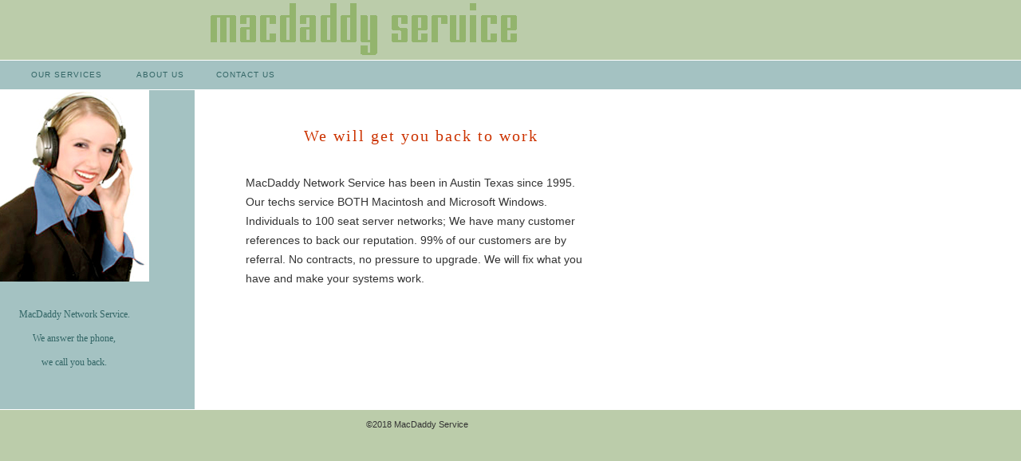

--- FILE ---
content_type: text/html
request_url: http://macdaddyservice.com/
body_size: 1186
content:
<!DOCTYPE html PUBLIC "-//W3C//DTD XHTML 1.0 Transitional//EN" "http://www.w3.org/TR/xhtml1/DTD/xhtml1-transitional.dtd">
<html xmlns="http://www.w3.org/1999/xhtml">
<head>
<title>MacDaddy Network Service</title>
<meta http-equiv="Content-Type" content="text/html; charset=ISO-8859-1" />
<link rel="stylesheet" href="mm_lodging1.css" type="text/css" />
<style type="text/css">
<!--
.style1 {font-size: 14px}
.style2 {font-size: 12px}
-->
</style>
</head>
<body bgcolor="#bbccaa">
<table width="100%" border="0" cellspacing="0" cellpadding="0">
	<tr>
	<td width="15" nowrap="nowrap"><img src="mm_spacer.gif" alt="" width="15" height="1" border="0" /></td>
	<center>
	<td height="60" colspan="3" class="logo" nowrap="nowrap"><a href="index.html"><img src="MacDaddy_Banner.gif" width="768" height="75" border="0" /></a></td>
	</center>
	<td width="4">&nbsp;</td>
	<td width="179">&nbsp;</td>
	</tr>

	<tr bgcolor="#ffffff">
	<td colspan="6"><img src="mm_spacer.gif" alt="" width="1" height="1" border="0" /></td>
	</tr>

	<tr bgcolor="#a4c2c2">
	<td width="15" nowrap="nowrap">&nbsp;</td>
	<td height="36" colspan="3" id="navigation" class="navText">&nbsp;&nbsp;&nbsp;&nbsp;&nbsp;<a href="Our_Services.html">OUR SERVICES</a>&nbsp;&nbsp;&nbsp;&nbsp;&nbsp;&nbsp;&nbsp;&nbsp;&nbsp;&nbsp;
      <a href="About_Us.html">ABOUT US&nbsp;</a>&nbsp;&nbsp;&nbsp;&nbsp;&nbsp;&nbsp;&nbsp;&nbsp;&nbsp;<a href="Contact_Us.html">CONTACT US&nbsp;</a>&nbsp;&nbsp;&nbsp;&nbsp;</td>
	<td width="4">&nbsp;</td>
	<td width="179">&nbsp;</td>
	</tr>

	<tr bgcolor="#ffffff">
	<td colspan="6"><img src="mm_spacer.gif" alt="" width="1" height="1" border="0" /></td>
	</tr>

	<tr bgcolor="#ffffff">
	<td colspan="2" valign="top" bgcolor="#a4c2c2"><img src="woman_headset.jpg" width="187" height="240" />
	  <table border="0" cellspacing="0" cellpadding="0" width="188">
		<tr>
		<td width="9">&nbsp;</td>
		<td width="176" class="sidebarText" id="padding"><p align="center"><span class="style2">MacDaddy Network Service. </span></p>
		  <p align="center">We answer the phone,</p>
		  <p align="center"><span class="style2">we call you back.</span> <br />
  &nbsp;<br />		    
	      </p></td>
		<td width="10">&nbsp;</td>
		</tr>
	</table>	</td>
	<td width="50" valign="top"><img src="mm_spacer.gif" alt="" width="50" height="1" border="0" /></td>
	<td width="574" valign="top"><br />
	<br />
	<table border="0" cellspacing="0" cellpadding="0" width="440">
		<tr>
		<td class="pageName"><p align="center">We will get you back to work </p></td>
		</tr>

		<tr>
		<td class="bodyText">
		<p class="style1">MacDaddy Network Service has been in Austin Texas since 1995. Our techs service BOTH Macintosh and Microsoft Windows. Individuals to 100 seat server networks; We have many customer references to back our reputation. 99% of our customers are by referral. No contracts, no pressure to upgrade. We will fix what you have and make your systems work.</p>

		<br />		</td>
		</tr>
	</table>	</td>
	<td width="4">&nbsp;</td>
	<td width="179">&nbsp;</td>
	</tr>

	<tr bgcolor="#ffffff">
	<td colspan="6"><img src="mm_spacer.gif" alt="" width="1" height="1" border="0" /></td>
	</tr>
	<tr>
      <td colspan="4">&nbsp;</td>
      <td>&nbsp;</td>
	  <td>&nbsp;</td>
  </tr>

	<tr>
	<td colspan="4">	   <div align="center">&copy;2018 MacDaddy Service </div></td>
	<td width="4">&nbsp;</td>
	<td width="179">&nbsp;</td>
	</tr>
	<tr>
	  <td>&nbsp;</td>
	  <td width="176">&nbsp;</td>
	  <td>&nbsp;</td>
	  <td>&nbsp;</td>
	  <td>&nbsp;</td>
	  <td>&nbsp;</td>
  </tr>
</table>
</body>
</html>
